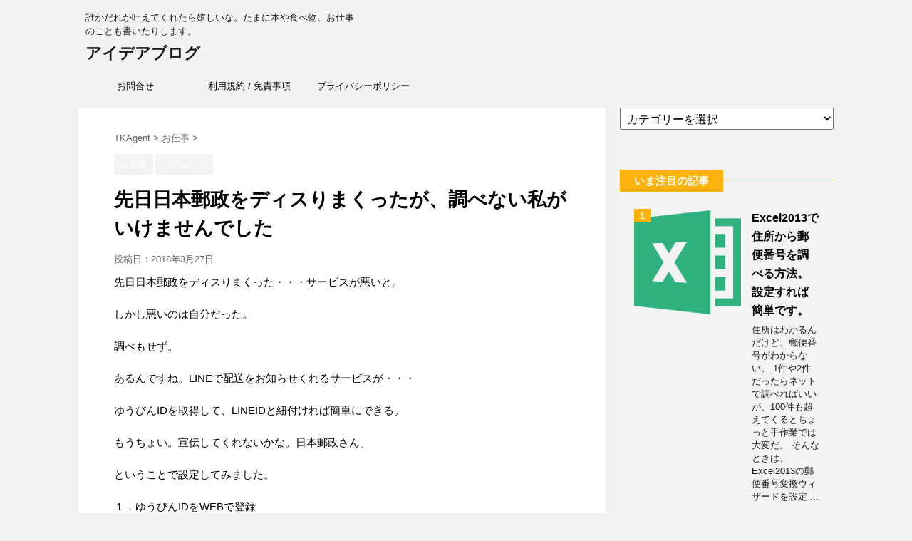

--- FILE ---
content_type: text/html; charset=UTF-8
request_url: https://tkagent.com/180327/
body_size: 55602
content:
<!DOCTYPE html>
<!--[if lt IE 7]>
<html class="ie6" lang="ja"> <![endif]-->
<!--[if IE 7]>
<html class="i7" lang="ja"> <![endif]-->
<!--[if IE 8]>
<html class="ie" lang="ja"> <![endif]-->
<!--[if gt IE 8]><!-->
<html lang="ja">
	<!--<![endif]-->
	<head prefix="og: http://ogp.me/ns# fb: http://ogp.me/ns/fb# article: http://ogp.me/ns/article#">
		<meta charset="UTF-8" >
		<meta name="viewport" content="width=device-width,initial-scale=1.0,user-scalable=no">
		<meta name="format-detection" content="telephone=no" >
		
		
		<link rel="alternate" type="application/rss+xml" title="アイデアブログ RSS Feed" href="https://tkagent.com/feed/" />
		<link rel="pingback" href="https://tkagent.com/xmlrpc.php" >
		<!--[if lt IE 9]>
		<script src="https://css3-mediaqueries-js.googlecode.com/svn/trunk/css3-mediaqueries.js"></script>
		<script src="https://tkagent.com/wp-content/themes/affinger4/js/html5shiv.js"></script>
		<![endif]-->
				<title>先日日本郵政をディスりまくったが、調べない私がいけませんでした - アイデアブログ</title>
<link rel='dns-prefetch' href='//ajax.googleapis.com' />
<link rel='dns-prefetch' href='//fonts.googleapis.com' />
<link rel='dns-prefetch' href='//montserrat' />
<link rel='dns-prefetch' href='//s.w.org' />
<link rel="alternate" type="application/rss+xml" title="アイデアブログ &raquo; フィード" href="https://tkagent.com/feed/" />
<link rel="alternate" type="application/rss+xml" title="アイデアブログ &raquo; コメントフィード" href="https://tkagent.com/comments/feed/" />
<link rel="alternate" type="application/rss+xml" title="アイデアブログ &raquo; 先日日本郵政をディスりまくったが、調べない私がいけませんでした のコメントのフィード" href="https://tkagent.com/180327/feed/" />
		<script type="text/javascript">
			window._wpemojiSettings = {"baseUrl":"https:\/\/s.w.org\/images\/core\/emoji\/11\/72x72\/","ext":".png","svgUrl":"https:\/\/s.w.org\/images\/core\/emoji\/11\/svg\/","svgExt":".svg","source":{"concatemoji":"https:\/\/tkagent.com\/wp-includes\/js\/wp-emoji-release.min.js?ver=5.0.22"}};
			!function(e,a,t){var n,r,o,i=a.createElement("canvas"),p=i.getContext&&i.getContext("2d");function s(e,t){var a=String.fromCharCode;p.clearRect(0,0,i.width,i.height),p.fillText(a.apply(this,e),0,0);e=i.toDataURL();return p.clearRect(0,0,i.width,i.height),p.fillText(a.apply(this,t),0,0),e===i.toDataURL()}function c(e){var t=a.createElement("script");t.src=e,t.defer=t.type="text/javascript",a.getElementsByTagName("head")[0].appendChild(t)}for(o=Array("flag","emoji"),t.supports={everything:!0,everythingExceptFlag:!0},r=0;r<o.length;r++)t.supports[o[r]]=function(e){if(!p||!p.fillText)return!1;switch(p.textBaseline="top",p.font="600 32px Arial",e){case"flag":return s([55356,56826,55356,56819],[55356,56826,8203,55356,56819])?!1:!s([55356,57332,56128,56423,56128,56418,56128,56421,56128,56430,56128,56423,56128,56447],[55356,57332,8203,56128,56423,8203,56128,56418,8203,56128,56421,8203,56128,56430,8203,56128,56423,8203,56128,56447]);case"emoji":return!s([55358,56760,9792,65039],[55358,56760,8203,9792,65039])}return!1}(o[r]),t.supports.everything=t.supports.everything&&t.supports[o[r]],"flag"!==o[r]&&(t.supports.everythingExceptFlag=t.supports.everythingExceptFlag&&t.supports[o[r]]);t.supports.everythingExceptFlag=t.supports.everythingExceptFlag&&!t.supports.flag,t.DOMReady=!1,t.readyCallback=function(){t.DOMReady=!0},t.supports.everything||(n=function(){t.readyCallback()},a.addEventListener?(a.addEventListener("DOMContentLoaded",n,!1),e.addEventListener("load",n,!1)):(e.attachEvent("onload",n),a.attachEvent("onreadystatechange",function(){"complete"===a.readyState&&t.readyCallback()})),(n=t.source||{}).concatemoji?c(n.concatemoji):n.wpemoji&&n.twemoji&&(c(n.twemoji),c(n.wpemoji)))}(window,document,window._wpemojiSettings);
		</script>
		<style type="text/css">
img.wp-smiley,
img.emoji {
	display: inline !important;
	border: none !important;
	box-shadow: none !important;
	height: 1em !important;
	width: 1em !important;
	margin: 0 .07em !important;
	vertical-align: -0.1em !important;
	background: none !important;
	padding: 0 !important;
}
</style>
<link rel='stylesheet' id='wp-block-library-css'  href='https://tkagent.com/wp-includes/css/dist/block-library/style.min.css?ver=5.0.22' type='text/css' media='all' />
<link rel='stylesheet' id='contact-form-7-css'  href='https://tkagent.com/wp-content/plugins/contact-form-7/includes/css/styles.css?ver=5.1.1' type='text/css' media='all' />
<link rel='stylesheet' id='ts_fab_css-css'  href='https://tkagent.com/wp-content/plugins/fancier-author-box/css/ts-fab.min.css?ver=1.4' type='text/css' media='all' />
<link rel='stylesheet' id='pz-linkcard-css'  href='//tkagent.com/wp-content/uploads/pz-linkcard/style.css?ver=5.0.22' type='text/css' media='all' />
<link rel='stylesheet' id='sb-type-std-css'  href='https://tkagent.com/wp-content/plugins/speech-bubble/css/sb-type-std.css?ver=5.0.22' type='text/css' media='all' />
<link rel='stylesheet' id='sb-type-fb-css'  href='https://tkagent.com/wp-content/plugins/speech-bubble/css/sb-type-fb.css?ver=5.0.22' type='text/css' media='all' />
<link rel='stylesheet' id='sb-type-fb-flat-css'  href='https://tkagent.com/wp-content/plugins/speech-bubble/css/sb-type-fb-flat.css?ver=5.0.22' type='text/css' media='all' />
<link rel='stylesheet' id='sb-type-ln-css'  href='https://tkagent.com/wp-content/plugins/speech-bubble/css/sb-type-ln.css?ver=5.0.22' type='text/css' media='all' />
<link rel='stylesheet' id='sb-type-ln-flat-css'  href='https://tkagent.com/wp-content/plugins/speech-bubble/css/sb-type-ln-flat.css?ver=5.0.22' type='text/css' media='all' />
<link rel='stylesheet' id='sb-type-pink-css'  href='https://tkagent.com/wp-content/plugins/speech-bubble/css/sb-type-pink.css?ver=5.0.22' type='text/css' media='all' />
<link rel='stylesheet' id='sb-type-rtail-css'  href='https://tkagent.com/wp-content/plugins/speech-bubble/css/sb-type-rtail.css?ver=5.0.22' type='text/css' media='all' />
<link rel='stylesheet' id='sb-type-drop-css'  href='https://tkagent.com/wp-content/plugins/speech-bubble/css/sb-type-drop.css?ver=5.0.22' type='text/css' media='all' />
<link rel='stylesheet' id='sb-type-think-css'  href='https://tkagent.com/wp-content/plugins/speech-bubble/css/sb-type-think.css?ver=5.0.22' type='text/css' media='all' />
<link rel='stylesheet' id='sb-no-br-css'  href='https://tkagent.com/wp-content/plugins/speech-bubble/css/sb-no-br.css?ver=5.0.22' type='text/css' media='all' />
<link rel='stylesheet' id='fonts-googleapis-montserrat-css'  href='https://fonts.googleapis.com/css?family=Montserrat%3A400&#038;ver=5.0.22' type='text/css' media='all' />
<link rel='stylesheet' id='fonts-googleapis-custom-css'  href='https://montserrat?ver=5.0.22' type='text/css' media='all' />
<link rel='stylesheet' id='normalize-css'  href='https://tkagent.com/wp-content/themes/affinger4/css/normalize.css?ver=1.5.9' type='text/css' media='all' />
<link rel='stylesheet' id='font-awesome-css'  href='https://tkagent.com/wp-content/themes/affinger4/css/fontawesome/css/font-awesome.min.css?ver=4.7.0' type='text/css' media='all' />
<link rel='stylesheet' id='style-css'  href='https://tkagent.com/wp-content/themes/affinger4-child/style.css?ver=5.0.22' type='text/css' media='all' />
<link rel='stylesheet' id='single2-css'  href='https://tkagent.com/wp-content/themes/affinger4/st-kanricss.php' type='text/css' media='all' />
<link rel='stylesheet' id='single-css'  href='https://tkagent.com/wp-content/themes/affinger4/st-rankcss.php' type='text/css' media='all' />
<link rel='stylesheet' id='amazonjs-css'  href='https://tkagent.com/wp-content/plugins/amazonjs/css/amazonjs.css?ver=0.9' type='text/css' media='all' />
<link rel='stylesheet' id='tablepress-default-css'  href='https://tkagent.com/wp-content/plugins/tablepress/css/default.min.css?ver=1.9.2' type='text/css' media='all' />
<script>if (document.location.protocol != "https:") {document.location = document.URL.replace(/^http:/i, "https:");}</script><script type='text/javascript' src='//ajax.googleapis.com/ajax/libs/jquery/1.11.3/jquery.min.js?ver=1.11.3'></script>
<script type='text/javascript' src='https://tkagent.com/wp-content/plugins/fancier-author-box/js/ts-fab.min.js?ver=1.4'></script>
<link rel='https://api.w.org/' href='https://tkagent.com/wp-json/' />
<link rel="EditURI" type="application/rsd+xml" title="RSD" href="https://tkagent.com/xmlrpc.php?rsd" />
<link rel="wlwmanifest" type="application/wlwmanifest+xml" href="https://tkagent.com/wp-includes/wlwmanifest.xml" /> 
<link rel='prev' title='【画像認識自動整理券配布装置】自分では作れないけど、あったら欲しいなシリーズ　その30' href='https://tkagent.com/attara_30/' />
<link rel='next' title='【続報】やっぱりズレてるか日本郵便。' href='https://tkagent.com/180328-2/' />
<meta name="generator" content="WordPress 5.0.22" />
<link rel='shortlink' href='https://tkagent.com/?p=5787' />
<link rel="alternate" type="application/json+oembed" href="https://tkagent.com/wp-json/oembed/1.0/embed?url=https%3A%2F%2Ftkagent.com%2F180327%2F" />
<link rel="alternate" type="text/xml+oembed" href="https://tkagent.com/wp-json/oembed/1.0/embed?url=https%3A%2F%2Ftkagent.com%2F180327%2F&#038;format=xml" />
<meta name="robots" content="index, follow" />
		<style type="text/css">
			
/*グループ1
------------------------------------------------------------*/



/*縦一行目のセル*/
table tr td:first-child {
			}

/*横一行目のセル*/
table tr:first-child {
			}

/* 会話レイアウト */


/*TOC+*/
#toc_container {
	
	}



/*マル数字olタグ*/


.post .maruno ol li:before {
		}

/*チェックulタグ*/


.post .maruck ul li:before {
		}

/*Webアイコン*/





/*スライドショー矢印非表示*/

/*サイト上部のボーダー色*/

/*ヘッダーの背景色*/

		#headbox {
							background-color: transparent;
							
					background: none;
										}

		

/*サイトの背景色*/

/*ヘッダー下からの背景色*/
#content-w {
                   
	}

/*メインコンテンツのテキスト色*/
.post > * {
	color: ;
}

input, textarea {
	color: #000;
}

/*メインコンテンツのリンク色*/

a, 
.no-thumbitiran h3 a, 
.no-thumbitiran h5 a {
	color: ;
}

/*サイドのテキスト色*/
#side aside > *,
#side li.cat-item a,
#side aside .kanren .clearfix dd h5 a,
#side aside .kanren .clearfix dd p {
	color: ;
}

/*サイドバーウィジェットの背景色*/

/*メインコンテンツの背景色*/
main {
	background: #ffffff;
}

/*メイン背景色の透過*/


/*ブログタイトル*/

header .sitename a {
	color: #1a1a1a;
}

/* メニュー */
nav li a {
	color: #1a1a1a;
}

/*ページトップ*/



/*キャプション */

header h1 {
	color: #1a1a1a;
}

header .descr {
	color: #1a1a1a;
}

/* アコーディオン */
#s-navi dt.trigger .op {
	background: ;
	color: ;
}



/*アコーディオンメニュー内背景色*/
#s-navi dd.acordion_tree {
	}

/*追加ボタン1*/
#s-navi dt.trigger .op-st {
		}

/*追加ボタン2*/
#s-navi dt.trigger .op-st2 {
		}

.acordion_tree li a {
	color: #1a1a1a;
}


/*スマホフッターメニュー*/
#st-footermenubox a {
	color: #000; 
}


/* スマホメニュー文字 */
.acordion_tree ul.menu li a, 
.acordion_tree ul.menu li {
	color: #000000;
}

	.acordion_tree ul.menu li {
		border-bottom-color: #000000;
	}

/*グループ2
------------------------------------------------------------*/
/*Webフォント*/

/* 投稿日時・ぱんくず・タグ */
#breadcrumb, #breadcrumb div a,
div#breadcrumb a,
.blogbox p,
.tagst,
#breadcrumb ol li a,
#breadcrumb ol li,
.kanren:not(.st-cardbox) .clearfix dd .blog_info p,
.kanren:not(.st-cardbox) .clearfix dd .blog_info p a
{
	color: #616161;
}

/* 記事タイトル */
	.entry-title, .post .entry-title {
		color: #000000;
					background-color: transparent;
						
				background: none;
						}



	.entry-title, .post .entry-title {
		padding-top:5px;
		padding-bottom:5px;
	}






	.entry-title, .post .entry-title {
		padding-top:5px!important;
		padding-bottom:5px!important;
	}

/* h2～h5背景角丸 */





/* h2 */


	        
            h2 {
                color: ;
                                    background-color: transparent;
                    			
                        background: none;
                                            
                                    border: none;
                
					padding-left:20px!important;
		
					padding-top:10px!important;
			padding-bottom:10px!important;
		            }
        
                    
        

/* h3 */


	        
            .post h3:not(.rankh3):not(#reply-title) {
                color: ;
                                    background-color: transparent;
                    			
                        background: none;
                                            
                                    border: none;
                
					padding-left:20px!important;
		
					padding-top:10px!important;
			padding-bottom:10px!important;
		            }
        
                    
        


/*h4*/
    .post h4:not(.rankh4):not(.point) {
                color: ;
                    background-color: transparent;
            
            
            
                    padding-left:20px;
            
                    padding-top:10px;
            padding-bottom:10px;
            
            }

/* サイド見出し */
aside h4,
#side aside h4,
.st-widgets-title {
	font-weight:bold;
	color: ;
}

/*h5*/
    .post h5:not(.rankh5):not(.point):not(.st-cardbox-t):not(.popular-t):not(.kanren-t):not(.popular-t) {
				color: ;
					background-color: transparent;
			
			
			
					padding-left:20px!important;
			
					padding-top:10px!important;
			padding-bottom:10px!important;
			
			}

/* タグクラウド */
.tagcloud a {
	border-color: ;
	color: ;
}

/* NEW ENTRY & 関連記事 */
.post h4:not(.rankh4).point, 
.cat-itiran p.point,
.n-entry-t {
	border-bottom-color: ;
}

.post h4:not(.rankh4) .point-in, 
.cat-itiran p.point .point-in,
.n-entry {
	background-color: ;
	color: ;
}

/* カテゴリ */
.catname {
	background: ;
	color:#ffffff;
}

.post .st-catgroup a {
	color: #ffffff;
}


/*グループ4
------------------------------------------------------------*/
/* RSSボタン */
.rssbox a {
	background-color: ;
}

/* SNSボタン */


.inyoumodoki, .post blockquote {
	background-color: #f3f3f3;
	border-left-color: #f3f3f3;
}

/*フリーボックスウィジェット
------------------------------------------------------------*/
/* ボックス */
.freebox {
	border-top-color: ;
	background: ;
}

/* 見出し */
.p-entry-f {
	background: ;
	color: ;
}

/* エリア内テキスト */

/*メモボックス
------------------------------------------------------------*/

/*スライドボックス
------------------------------------------------------------*/

/*お知らせ
------------------------------------------------------------*/
/*お知らせバーの背景色*/
#topnews-box div.rss-bar {
			border: none;
	}

#topnews-box div.rss-bar {
	color: ;

	/*Other Browser*/
	background: ;
	/*For Old WebKit*/
	background: -webkit-linear-gradient(  0%,  100% );
	/*For Modern Browser*/
	background: linear-gradient(  0%,  100% );
}

/*お知らせ日付の文字色*/
#topnews-box dt {
	color: ;
}

#topnews-box div dl dd a {
	color: #000000;
}

#topnews-box dd {
	border-bottom-color: ;
}

#topnews-box {
			background-color:transparent!important;
	}

/*追加カラー
------------------------------------------------------------*/
/*フッター*/
footer > *,
footer a,
#footer .copyr,  
#footer .copyr a, 
#footer .copy,  
#footer .copy a {
	}

footer .footermenust li {
	border-right-color:  !important;
}

/*フッター背景色*/

	#footer {
					background-color: transparent;
						
				background: none;
						            
           					max-width: 1030px; /*padding 15pxあり*/
			}

	

/*任意の人気記事
------------------------------------------------------------*/

.post .p-entry, #side .p-entry, .home-post .p-entry {
	background: ;
	color: ;
}

.pop-box, .nowhits .pop-box, .nowhits-eye .pop-box,
.st-eyecatch + .nowhits .pop-box {
	border-top-color: ;
	background: ;
}


.kanren.pop-box .clearfix dd h5 a, 
.kanren.pop-box .clearfix dd p,
.kanren.pop-box .clearfix dd p a, 
.kanren.pop-box .clearfix dd p span, 
.kanren.pop-box .clearfix dd > *,
.kanren.pop-box h5 a, 
.kanren.pop-box div p,
.kanren.pop-box div p a, 
.kanren.pop-box div p span, 
.kanren.pop-box div > *
{
	color: !important;
}

	.poprank-no2,
	.poprank-no {
		background: ;
		color:  !important;
			}

/*ウィジェット問合せボタン*/

.st-formbtn {
	
	
			background-color: transparent!important;
	}

.st-formbtn .st-originalbtn-r {
	border-left-color: ;
}

a.st-formbtnlink {
	color: ;
}

/*ウィジェットオリジナルボタン*/

.st-originalbtn {
	
	
			background-color: transparent!important;
	}

.st-originalbtn .st-originalbtn-r {
	border-left-color: ;
}

a.st-originallink {
	color: ;
}

/*ミドルメニュー（ヘッダーメニュー連動）
------------------------------------------------------------*/
.st-middle-menu {
			}

.st-middle-menu .menu li a{
			}

/*固定ページサイドメニュー
------------------------------------------------------------*/
/*背景色*/
#sidebg {
	background: ;

	}


	/*liタグの階層*/
	#side aside .st-pagelists ul li:not(.sub-menu) {
					border-top: none;
		
					border-left: none;
			border-right: none;
			}

	#side aside .st-pagelists ul .sub-menu li {
		border: none;
	}

	#side aside .st-pagelists ul li:last-child {
					border-bottom: none;
			}

	#side aside .st-pagelists ul .sub-menu li:first-child {
					border-top: none;
			}

	#side aside .st-pagelists ul li li:last-child {
		border: none;
	}

	#side aside .st-pagelists ul .sub-menu .sub-menu li {
		border: none;
	}
	
	#side aside .st-pagelists ul li a {
		color: ;
					background-color: transparent;
						
				background: none;
						}

	
	#side aside .st-pagelists .sub-menu a {
					border: none;
				color: ;
	}

	#side aside .st-pagelists .sub-menu .sub-menu li:last-child {
		border-bottom: 1px solid ;
	}

	#side aside .st-pagelists .sub-menu li .sub-menu a,
	#side aside .st-pagelists .sub-menu li .sub-menu .sub-menu li a {
		color: ;
	}



	#side aside .st-pagelists ul li a {
		padding-left:15px;
	}

	#side aside .st-pagelists ul li a {
		padding-top:8px;
		padding-bottom:8px;
	}

/*Webアイコン*/


/*コンタクトフォーム7送信ボタン*/
.wpcf7-submit {
	background: ;
	color: ;
}

/* メイン画像背景色 */


/*media Queries タブレットサイズ（959px以下）
----------------------------------------------------*/
@media only screen and (max-width: 959px) {

	/*-- ここまで --*/
}

/*media Queries タブレットサイズ以下
----------------------------------------------------*/
@media only screen and (min-width: 600px) {

}

/*media Queries タブレットサイズ（600px～959px）のみで適応したいCSS -タブレットのみ
---------------------------------------------------------------------------------------------------*/
@media only screen and (min-width: 600px) and (max-width: 959px) {

	
/*-- ここまで --*/
}


/*media Queries PCサイズ
----------------------------------------------------*/
@media only screen and (min-width: 960px) {

	

	
	
	/*ヘッダーの背景色*/
	
	/*メインコンテンツのボーダー*/
	
	
	/* メイン画像100% */
	

	/* スライドショー横並び */
	
	/*wrapperに背景がある場合*/
	
	/*メニュー*/
	#st-menuwide {
			border-top: none;
		border-bottom: none;
				border-left: none;
		border-right: none;
	
			background-color: transparent;
					
			background: none;
				}

	

	header .smanone ul.menu li, 
	header nav.st5 ul.menu  li,
	header nav.st5 ul.menu  li,
	header #st-menuwide div.menu li,
	header #st-menuwide nav.menu li
	{
			border-right: none;
		}

	header .smanone ul.menu li, 
	header nav.st5 ul.menu  li,
	header #st-menuwide div.menu li,
	header #st-menuwide nav.menu li {
		border-right-color: ;
	}

	header .smanone ul.menu li a, 
	header nav.st5 ul.menu  li a,
	header #st-menuwide div.menu li a,
	header #st-menuwide nav.menu li a {
		color: ;
	}

	
	header .smanone ul.menu li li a {
		background: ;
		border-top-color: ;

	}

	/*メニューの上下のパディング*/
		

	/* グローバルメニュー100% */
	
	/*ヘッダーウィジェット*/
	header .headbox .textwidget {
		background: ;
		color: #000000;
	}

	/*ヘッダーの電話番号とリンク色*/
	.head-telno a, #header-r .footermenust a {
		color: #000000;
	}

	#header-r .footermenust li {
		border-right-color: #000000;
	}

	/*トップ用おすすめタイトル*/
	.nowhits .pop-box {
		border-top-color: ;
	}

	/*記事エリアを広げる*/
	
	/*記事タイトル*/
	.entry-title, .post .entry-title {
		color: #000000;
							
			}

/*-- ここまで --*/
}
		</style>
		<link rel="amphtml" href="https://tkagent.com/180327/amp/"><link rel="shortcut icon" href="https://tkagent.com/wp-content/uploads/2014/08/tkrofgo_fav.png" >
<link rel="apple-touch-icon-precomposed" href="https://tkagent.com/wp-content/uploads/2014/08/tkrofgo_fav.png" />
<meta name="google-site-verification" content="kkBesSlJLm-lsS3JhROU4rk-U9Z5jvjSz3-_x8zZbkE"/>
<link rel="canonical" href="https://tkagent.com/180327/" />
<link rel="icon" href="https://tkagent.com/wp-content/uploads/2014/08/tkrofgo_fav-64x64.png" sizes="32x32" />
<link rel="icon" href="https://tkagent.com/wp-content/uploads/2014/08/tkrofgo_fav.png" sizes="192x192" />
<link rel="apple-touch-icon-precomposed" href="https://tkagent.com/wp-content/uploads/2014/08/tkrofgo_fav.png" />
<meta name="msapplication-TileImage" content="https://tkagent.com/wp-content/uploads/2014/08/tkrofgo_fav.png" />
			<script>
		(function (i, s, o, g, r, a, m) {
			i['GoogleAnalyticsObject'] = r;
			i[r] = i[r] || function () {
					(i[r].q = i[r].q || []).push(arguments)
				}, i[r].l = 1 * new Date();
			a = s.createElement(o),
				m = s.getElementsByTagName(o)[0];
			a.async = 1;
			a.src = g;
			m.parentNode.insertBefore(a, m)
		})(window, document, 'script', '//www.google-analytics.com/analytics.js', 'ga');

		ga('create', 'UA-46100890-1', 'auto');
		ga('send', 'pageview');

	</script>
					


	<script>
		jQuery(function(){
		jQuery('.entry-content a[href^=http]')
			.not('[href*="'+location.hostname+'"]')
			.attr({target:"_blank"})
			;}) 
	</script>
<script>
jQuery(function(){
    jQuery('.st-btn-open').click(function(){
        jQuery(this).next('.st-slidebox').stop(true, true).slideToggle();
    });
});
</script>

			</head>
	<body data-rsssl=1 class="post-template-default single single-post postid-5787 single-format-standard not-front-page" >
				<div id="st-ami">
				<div id="wrapper" class="">
				<div id="wrapper-in">
					<header id="">
						<div id="headbox-bg">
							<div class="clearfix" id="headbox">
										<nav id="s-navi" class="pcnone">
			<dl class="acordion">
				<dt class="trigger">
					<p><span class="op"><i class="fa fa-bars"></i></span></p>
		
					<!-- 追加メニュー -->
					
					<!-- 追加メニュー2 -->
					
						</dt>

				<dd class="acordion_tree">
				

										<div class="menu-navi5-container"><ul id="menu-navi5" class="menu"><li id="menu-item-855" class="menu-item menu-item-type-post_type menu-item-object-page menu-item-855"><a href="https://tkagent.com/inquiry/">お問合せ</a></li>
<li id="menu-item-857" class="menu-item menu-item-type-post_type menu-item-object-page menu-item-857"><a href="https://tkagent.com/terms/">利用規約 / 免責事項</a></li>
<li id="menu-item-858" class="menu-item menu-item-type-post_type menu-item-object-page menu-item-858"><a href="https://tkagent.com/privacy/">プライバシーポリシー</a></li>
</ul></div>					<div class="clear"></div>

				</dd>
			</dl>
		</nav>
										<div id="header-l">
										
            
			
				<!-- キャプション -->
				                
					              		 	 <p class="descr sitenametop">
               		     	誰かだれか叶えてくれたら嬉しいな。たまに本や食べ物、お仕事のことも書いたりします。               			 </p>
					                    
				                
				<!-- ロゴ又はブログ名 -->
				              		  <p class="sitename"><a href="https://tkagent.com/">
                  		                      		    アイデアブログ                   		               		  </a></p>
            					<!-- ロゴ又はブログ名ここまで -->

			    
		
    									</div><!-- /#header-l -->
								<div id="header-r" class="smanone">
																		
								</div><!-- /#header-r -->
							</div><!-- /#headbox-bg -->
						</div><!-- /#headbox clearfix -->
					
<div id="gazou-wide">
			<div id="st-menubox">
			<div id="st-menuwide">
				<nav class="smanone clearfix"><ul id="menu-navi5-1" class="menu"><li class="menu-item menu-item-type-post_type menu-item-object-page menu-item-855"><a href="https://tkagent.com/inquiry/">お問合せ</a></li>
<li class="menu-item menu-item-type-post_type menu-item-object-page menu-item-857"><a href="https://tkagent.com/terms/">利用規約 / 免責事項</a></li>
<li class="menu-item menu-item-type-post_type menu-item-object-page menu-item-858"><a href="https://tkagent.com/privacy/">プライバシーポリシー</a></li>
</ul></nav>			</div>
		</div>
	</div>

					</header>
					<div id="content-w">
						
					
<div id="content" class="clearfix">
	<div id="contentInner">

		<main>
			<article>
				<div id="post-5787" class="st-post post-5787 post type-post status-publish format-standard has-post-thumbnail hentry category-business category-136 tag-508">

			
									

					<!--ぱんくず -->
					<div id="breadcrumb">
					<ol itemscope itemtype="http://schema.org/BreadcrumbList">
							 <li itemprop="itemListElement" itemscope
      itemtype="http://schema.org/ListItem"><a href="https://tkagent.com" itemprop="item"><span itemprop="name">TKAgent</span></a> > <meta itemprop="position" content="1" /></li>
													<li itemprop="itemListElement" itemscope
      itemtype="http://schema.org/ListItem"><a href="https://tkagent.com/category/business/" itemprop="item">
							<span itemprop="name">お仕事</span> </a> &gt;<meta itemprop="position" content="2" /></li> 
											</ol>
					</div>
					<!--/ ぱんくず -->

					<!--ループ開始 -->
										
										<p class="st-catgroup">
					<a href="https://tkagent.com/category/business/" title="View all posts in お仕事" rel="category tag"><span class="catname st-catid17">お仕事</span></a> <a href="https://tkagent.com/category/%e3%82%ac%e3%82%b8%e3%82%a7%e3%83%83%e3%83%88/" title="View all posts in ガジェット" rel="category tag"><span class="catname st-catid136">ガジェット</span></a>					</p>
									

					<h1 class="entry-title">先日日本郵政をディスりまくったが、調べない私がいけませんでした</h1>

					<div class="blogbox ">
						<p><span class="kdate">
															投稿日：<time class="updated" datetime="2018-03-27T14:16:32+0900">2018年3月27日</time>
													</span></p>
					</div>

					<div class="mainbox">
						<div id="nocopy" ><!-- コピー禁止エリアここから -->

																			
							<div class="entry-content">
								<p>先日日本郵政をディスりまくった・・・サービスが悪いと。</p>
<p>しかし悪いのは自分だった。</p>
<p>調べもせず。</p>
<p>あるんですね。LINEで配送をお知らせくれるサービスが・・・</p>
<p>ゆうびんIDを取得して、LINEIDと紐付ければ簡単にできる。</p>
<p>もうちょい。宣伝してくれないかな。日本郵政さん。</p>
<p>ということで設定してみました。</p>
<p>１．ゆうびんIDをWEBで登録<br />
<a href="https://www.post.japanpost.jp/lpo/id/" rel="noopener" target="_blank">ゆうびんIDをWEBで登録</a></p>
<p>２．LINEで「ぽすくま」とお友達になる。<br />
LINEで「ぽすくま」を検索すればOK</p>
<p><a href="https://tkagent.com/wp-content/uploads/2018/03/IMG-8204.png"><img src="https://tkagent.com/wp-content/uploads/2018/03/IMG-8204.png" alt="" width="576" height="1024" class="alignnone size-full wp-image-5790" srcset="https://tkagent.com/wp-content/uploads/2018/03/IMG-8204.png 576w, https://tkagent.com/wp-content/uploads/2018/03/IMG-8204-169x300.png 169w" sizes="(max-width: 576px) 100vw, 576px" /></a></p>
<p>３．あとはLINEの「ぽすくま」でゆうびんIDとLINEIDを連携させる。</p>
<p>完了です。</p>
<p>明後日Amazonで買い物した荷物が届く予定だから連絡が来るか楽しみです。</p>
<div id="ts-fab-below" class="ts-fab-wrapper"><span class="screen-reader-text">The following two tabs change content below.</span><ul class="ts-fab-list"><li class="ts-fab-bio-link"><a href="#ts-fab-bio-below">この記事を書いた人</a></li><li class="ts-fab-latest-posts-link"><a href="#ts-fab-latest-posts-below">最新の記事</a></li></ul><div class="ts-fab-tabs">
	<div class="ts-fab-tab" id="ts-fab-bio-below">
		<div class="ts-fab-avatar"><img alt='TKAgent' src='https://tkagent.com/wp-content/uploads/2018/09/1f40fa8d7f7089b6f14ac15ff5d31696-80x80.png' class='avatar avatar-80 photo' height='80' width='80' /><div class="ts-fab-social-links"></div>
		</div>
		
		<div class="ts-fab-text">
			<div class="ts-fab-header"><h4>TKAgent</h4></div><!-- /.ts-fab-header -->
			<div class="ts-fab-content">MOT（技術経営修士）取得後、9年勤めた会社を退職し、現在はフリーランスの営業・業務代行として活動中。
特許のライセンス契約（締結先）など、ちょっと小難しい内容から、ホームページ製作やカタログなどの販促物まで、営業や販売に付帯する一連の仕事を請け負っています。

Blogは好き勝手なことを書いています。本や食べ物、時々お仕事の話がでてきます。</div>
		</div>
	</div>
	<div class="ts-fab-tab" id="ts-fab-latest-posts-below">
		<div class="ts-fab-avatar"><img alt='TKAgent' src='https://tkagent.com/wp-content/uploads/2018/09/1f40fa8d7f7089b6f14ac15ff5d31696-80x80.png' class='avatar avatar-80 photo' height='80' width='80' /><div class="ts-fab-social-links"></div>
		</div>
		<div class="ts-fab-text">
			<div class="ts-fab-header">
				<h4>最新記事 by TKAgent <span class="latest-see-all">(<a href="https://tkagent.com/author/katsumat/" rel="nofollow">全て見る</a>)</span></h4>
			</div>
			<ul class="ts-fab-latest">
				<li>
					<a href="https://tkagent.com/200926/">はじめてのふるさと納税</a><span> - 2020年9月26日</span> 
				</li>
				<li>
					<a href="https://tkagent.com/190417/">平成最期の皇居</a><span> - 2019年4月17日</span> 
				</li>
				<li>
					<a href="https://tkagent.com/190410-2/">ちょっと気になるニュース</a><span> - 2019年4月10日</span> 
				</li>
		</ul></div>
	</div>
		</div>
	</div>							</div>
						</div><!-- コピー禁止エリアここまで -->

												
					<div class="adbox">
				
									<p class="st-widgets-title">koukoudate1</p>			<div class="textwidget"><script async src="//pagead2.googlesyndication.com/pagead/js/adsbygoogle.js"></script>
<!-- tk336280 -->
<ins class="adsbygoogle"
     style="display:inline-block;width:336px;height:280px"
     data-ad-client="ca-pub-5178510558619912"
     data-ad-slot="2088352585"></ins>
<script>
(adsbygoogle = window.adsbygoogle || []).push({});
</script></div>
							        
	
									<div style="padding-top:10px;">
						
									<p class="st-widgets-title">koukoudate1</p>			<div class="textwidget"><script async src="//pagead2.googlesyndication.com/pagead/js/adsbygoogle.js"></script>
<!-- tk336280 -->
<ins class="adsbygoogle"
     style="display:inline-block;width:336px;height:280px"
     data-ad-client="ca-pub-5178510558619912"
     data-ad-slot="2088352585"></ins>
<script>
(adsbygoogle = window.adsbygoogle || []).push({});
</script></div>
							        
	
					</div>
							</div>
		
        
	

													<div class="kizi-under-box"><p class="st-widgets-title">SNS</p>			<div class="textwidget"><div style="padding: 10px 0;">
<div class="freebox">
<p class="p-free"><span class="p-entry-f">よかったら。フォローお願いします。</span></p>

<div class="free-inbox"><a href="https://tkagent.com/?attachment_id=1994" rel="attachment wp-att-1994"><img class="alignnone size-full wp-image-1994" src="https://tkagent.com/wp-content/uploads/2017/03/twitter.png" alt="" width="50" height="50" /></a> <a href="https://twitter.com/tkagent_katsu" target="_blank">@tkagent_katsu</a></div>
<div class="free-inbox"><a href="https://tkagent.com/?attachment_id=1995" rel="attachment wp-att-1995"><img class="alignnone size-large wp-image-1995" src="https://tkagent.com/wp-content/uploads/2017/03/instgram.png" alt="" width="50" height="50" /></a> <a href="https://www.instagram.com/tkagent/" target="_blank">@tkagent</a></div>
<div class="free-inbox"><a href="https://tkagent.com/?attachment_id=1996" rel="attachment wp-att-1996"><img class="alignnone size-large wp-image-1996" src="https://tkagent.com/wp-content/uploads/2017/03/lineblog.png" alt="" width="50" height="50&quot;" /></a><a href="http://lineblog.me/tkagent/" target="_blank">@tkagent</a></div>
</div>
</div></div>
		</div>																	</div><!-- .mainboxここまで -->

							
						
	<div class="sns">
	<ul class="clearfix">
		<!--ツイートボタン-->
		<li class="twitter"> 
		<a rel="nofollow" onclick="window.open('//twitter.com/intent/tweet?url=https%3A%2F%2Ftkagent.com%2F180327%2F&text=%E5%85%88%E6%97%A5%E6%97%A5%E6%9C%AC%E9%83%B5%E6%94%BF%E3%82%92%E3%83%87%E3%82%A3%E3%82%B9%E3%82%8A%E3%81%BE%E3%81%8F%E3%81%A3%E3%81%9F%E3%81%8C%E3%80%81%E8%AA%BF%E3%81%B9%E3%81%AA%E3%81%84%E7%A7%81%E3%81%8C%E3%81%84%E3%81%91%E3%81%BE%E3%81%9B%E3%82%93%E3%81%A7%E3%81%97%E3%81%9F&tw_p=tweetbutton', '', 'width=500,height=450'); return false;"><i class="fa fa-twitter"></i><span class="snstext " >Twitter</span></a>
		</li>

		<!--Facebookボタン-->      
		<li class="facebook">
		<a href="//www.facebook.com/sharer.php?src=bm&u=https%3A%2F%2Ftkagent.com%2F180327%2F&t=%E5%85%88%E6%97%A5%E6%97%A5%E6%9C%AC%E9%83%B5%E6%94%BF%E3%82%92%E3%83%87%E3%82%A3%E3%82%B9%E3%82%8A%E3%81%BE%E3%81%8F%E3%81%A3%E3%81%9F%E3%81%8C%E3%80%81%E8%AA%BF%E3%81%B9%E3%81%AA%E3%81%84%E7%A7%81%E3%81%8C%E3%81%84%E3%81%91%E3%81%BE%E3%81%9B%E3%82%93%E3%81%A7%E3%81%97%E3%81%9F" target="_blank" rel="nofollow"><i class="fa fa-facebook"></i><span class="snstext " >Facebook</span>
		</a>
		</li>

		<!--Google+1ボタン-->
		<li class="googleplus">
		<a href="https://plus.google.com/share?url=https%3A%2F%2Ftkagent.com%2F180327%2F" target="_blank" rel="nofollow"><i class="fa fa-google-plus"></i><span class="snstext " >Google+</span></a>
		</li>

		<!--ポケットボタン-->      
		<li class="pocket">
		<a rel="nofollow" onclick="window.open('//getpocket.com/edit?url=https%3A%2F%2Ftkagent.com%2F180327%2F&title=%E5%85%88%E6%97%A5%E6%97%A5%E6%9C%AC%E9%83%B5%E6%94%BF%E3%82%92%E3%83%87%E3%82%A3%E3%82%B9%E3%82%8A%E3%81%BE%E3%81%8F%E3%81%A3%E3%81%9F%E3%81%8C%E3%80%81%E8%AA%BF%E3%81%B9%E3%81%AA%E3%81%84%E7%A7%81%E3%81%8C%E3%81%84%E3%81%91%E3%81%BE%E3%81%9B%E3%82%93%E3%81%A7%E3%81%97%E3%81%9F', '', 'width=500,height=350'); return false;"><i class="fa fa-get-pocket"></i><span class="snstext " >Pocket</span></a></li>

		<!--はてブボタン-->  
		<li class="hatebu">       
			<a href="//b.hatena.ne.jp/entry/https://tkagent.com/180327/" class="hatena-bookmark-button" data-hatena-bookmark-layout="simple" title="先日日本郵政をディスりまくったが、調べない私がいけませんでした" rel="nofollow"><span style="font-weight:bold" class="fa-hatena">B!</span><span class="snstext " >はてブ</span>
			</a><script type="text/javascript" src="//b.st-hatena.com/js/bookmark_button.js" charset="utf-8" async="async"></script>

		</li>

		<!--LINEボタン-->   
		<li class="line">
		<a href="//line.me/R/msg/text/?%E5%85%88%E6%97%A5%E6%97%A5%E6%9C%AC%E9%83%B5%E6%94%BF%E3%82%92%E3%83%87%E3%82%A3%E3%82%B9%E3%82%8A%E3%81%BE%E3%81%8F%E3%81%A3%E3%81%9F%E3%81%8C%E3%80%81%E8%AA%BF%E3%81%B9%E3%81%AA%E3%81%84%E7%A7%81%E3%81%8C%E3%81%84%E3%81%91%E3%81%BE%E3%81%9B%E3%82%93%E3%81%A7%E3%81%97%E3%81%9F%0Ahttps%3A%2F%2Ftkagent.com%2F180327%2F" target="_blank" rel="nofollow"><i class="fa fa-comment" aria-hidden="true"></i><span class="snstext" >LINE</span></a>
		</li>
	</ul>
</div> 	

<div class="sns">
	<ul class="clearfix">
<FONT COLOR="RED"> TKAgentをフォローして最新記事をチェック！</FONT></div> 	

<div class="sns">
	<ul class="clearfix">

		<!--RSSボタン--> 
                <li class="rss"> 
                <a href="https://tkagent.com/?feed=rss2" target="blank"><i class="fa fa-rss"></i><span class="snstext">RSS</span></a>
                </li>    

		<!--Feedlyボタン-->
                <li class="feedly">
                <a href="http://cloud.feedly.com/#subscription%2Ffeed%2Fhttp%3A%2F%2Ftkagent.com%2F%3Ffeed%3Drss2" target="blank"><span class="snstext">Feedly</span>
                </a>
                </li> 

<!--Push7ボタン-->		<li class="push7">
                <a href="https://tkagent.app.push7.jp"><span class="snstext">Push7</span>
                </a>
                </li>

	</ul>

	</div> 

							
						<p class="tagst">
							<i class="fa fa-folder-open-o" aria-hidden="true"></i>-<a href="https://tkagent.com/category/business/" rel="category tag">お仕事</a>, <a href="https://tkagent.com/category/%e3%82%ac%e3%82%b8%e3%82%a7%e3%83%83%e3%83%88/" rel="category tag">ガジェット</a><br/>
							<i class="fa fa-tags"></i>-<a href="https://tkagent.com/tag/%e3%81%bd%e3%81%99%e3%81%8f%e3%81%be/" rel="tag">ぽすくま</a>						</p>

					<aside>

						<p class="author" style="display:none;"><a href="https://tkagent.com/author/katsumat/" title="TKAgent" class="vcard author"><span class="fn">author</span></a></p>
												<!--ループ終了-->
																									<!--関連記事-->
						
			<h4 class="point"><span class="point-in">その他 あなたにオススメの記事</span></h4>
<div class="kanren ">
										<dl class="clearfix">
				<dt><a href="https://tkagent.com/17012701-2/">
													<img width="150" height="150" src="https://tkagent.com/wp-content/uploads/2017/01/17012701-150x150.png" class="attachment-thumbnail size-thumbnail wp-post-image" alt="" srcset="https://tkagent.com/wp-content/uploads/2017/01/17012701-150x150.png 150w, https://tkagent.com/wp-content/uploads/2017/01/17012701-100x100.png 100w" sizes="(max-width: 150px) 100vw, 150px" />											</a></dt>
				<dd>
					
		<p class="st-catgroup itiran-category">
		<a href="https://tkagent.com/category/business/" title="View all posts in お仕事" rel="category tag"><span class="catname st-catid17">お仕事</span></a>		</p>

					<h5 class="kanren-t">
						<a href="https://tkagent.com/17012701-2/">
							ウィスルバスタークラウドは結局どこで買ったら安いんだ。調べたら最後にまさかの大逆転。そうでした。その手があるんですね。						</a></h5>

											<div class="smanone">
							<p>好みの問題ですがノートンはパソコンの動作が重くなる感じがあるので、最近ずっとウィルスバスターを使用しています。 何の話かって。パソコンのウィスルソフトのお話です。 パソコン使っている人でウィルスソフト ... </p>
						</div>
					
				</dd>
			</dl>
								<dl class="clearfix">
				<dt><a href="https://tkagent.com/180418/">
													<img width="150" height="150" src="https://tkagent.com/wp-content/uploads/2018/01/PC-150x150.jpg" class="attachment-thumbnail size-thumbnail wp-post-image" alt="" srcset="https://tkagent.com/wp-content/uploads/2018/01/PC-150x150.jpg 150w, https://tkagent.com/wp-content/uploads/2018/01/PC-300x300.jpg 300w, https://tkagent.com/wp-content/uploads/2018/01/PC-768x768.jpg 768w, https://tkagent.com/wp-content/uploads/2018/01/PC-100x100.jpg 100w, https://tkagent.com/wp-content/uploads/2018/01/PC-400x400.jpg 400w, https://tkagent.com/wp-content/uploads/2018/01/PC.jpg 1024w" sizes="(max-width: 150px) 100vw, 150px" />											</a></dt>
				<dd>
					
		<p class="st-catgroup itiran-category">
		<a href="https://tkagent.com/category/%e3%82%a2%e3%83%97%e3%83%aa/" title="View all posts in アプリ" rel="category tag"><span class="catname st-catid172">アプリ</span></a> <a href="https://tkagent.com/category/%e3%82%ac%e3%82%b8%e3%82%a7%e3%83%83%e3%83%88/" title="View all posts in ガジェット" rel="category tag"><span class="catname st-catid136">ガジェット</span></a>		</p>

					<h5 class="kanren-t">
						<a href="https://tkagent.com/180418/">
							いつも月末に速度制限がかかるのに、この2ヶ月は20日前に制限がかかった（泣　何が原因だったか調査してみた						</a></h5>

											<div class="smanone">
							<p>スマホの容量を一番安い2GBにしている。 容量は少ないが、自宅や職場にWiFiが飛んでいることもあり困ることはない。 もちろん月末に速度制限にかかることもあるが、せいぜい1日か2日。 その日は電車でス ... </p>
						</div>
					
				</dd>
			</dl>
								<dl class="clearfix">
				<dt><a href="https://tkagent.com/171227/">
													<img width="150" height="150" src="https://tkagent.com/wp-content/uploads/2017/12/IMG_7695-150x150.jpg" class="attachment-thumbnail size-thumbnail wp-post-image" alt="" srcset="https://tkagent.com/wp-content/uploads/2017/12/IMG_7695-150x150.jpg 150w, https://tkagent.com/wp-content/uploads/2017/12/IMG_7695-100x100.jpg 100w, https://tkagent.com/wp-content/uploads/2017/12/IMG_7695-300x300.jpg 300w, https://tkagent.com/wp-content/uploads/2017/12/IMG_7695-400x400.jpg 400w" sizes="(max-width: 150px) 100vw, 150px" />											</a></dt>
				<dd>
					
		<p class="st-catgroup itiran-category">
		<a href="https://tkagent.com/category/%e3%82%ac%e3%82%b8%e3%82%a7%e3%83%83%e3%83%88/" title="View all posts in ガジェット" rel="category tag"><span class="catname st-catid136">ガジェット</span></a>		</p>

					<h5 class="kanren-t">
						<a href="https://tkagent.com/171227/">
							スマホ対応手袋の思わぬ落とし穴						</a></h5>

											<div class="smanone">
							<p>スマホ対応の手袋を購入した。 なぜかって。朝駅のホームでスマホを操作するたび手袋外すと寒いから ただ手袋を買う時に少々難点が。それは自分の指が短いこと。 普通の手袋なら多少大きくても問題ないのだが、ス ... </p>
						</div>
					
				</dd>
			</dl>
								<dl class="clearfix">
				<dt><a href="https://tkagent.com/lictrainer/">
													<img width="150" height="150" src="https://tkagent.com/wp-content/uploads/2017/03/lictrainer01-150x150.jpg" class="attachment-thumbnail size-thumbnail wp-post-image" alt="" srcset="https://tkagent.com/wp-content/uploads/2017/03/lictrainer01-150x150.jpg 150w, https://tkagent.com/wp-content/uploads/2017/03/lictrainer01-100x100.jpg 100w" sizes="(max-width: 150px) 100vw, 150px" />											</a></dt>
				<dd>
					
		<p class="st-catgroup itiran-category">
		<a href="https://tkagent.com/category/business/" title="View all posts in お仕事" rel="category tag"><span class="catname st-catid17">お仕事</span></a>		</p>

					<h5 class="kanren-t">
						<a href="https://tkagent.com/lictrainer/">
							肺のストレッチ。LICトレーナー。呼吸リハビリにも最適。						</a></h5>

											<div class="smanone">
							<p>以前ブログに書きましたが、男性秘書サービスのお仕事として営業課長に任命されたんです。 今日はちょっとお仕事のお話。 依頼をうけたカーターテクノロジーズ社は、医療機器の製造、販売をしている会社。 いま力 ... </p>
						</div>
					
				</dd>
			</dl>
								<dl class="clearfix">
				<dt><a href="https://tkagent.com/paypal_2/">
													<img width="150" height="150" src="https://tkagent.com/wp-content/uploads/2018/07/pay-150x150.png" class="attachment-thumbnail size-thumbnail wp-post-image" alt="" srcset="https://tkagent.com/wp-content/uploads/2018/07/pay-150x150.png 150w, https://tkagent.com/wp-content/uploads/2018/07/pay-100x100.png 100w, https://tkagent.com/wp-content/uploads/2018/07/pay-300x300.png 300w, https://tkagent.com/wp-content/uploads/2018/07/pay-400x400.png 400w" sizes="(max-width: 150px) 100vw, 150px" />											</a></dt>
				<dd>
					
		<p class="st-catgroup itiran-category">
		<a href="https://tkagent.com/category/business/" title="View all posts in お仕事" rel="category tag"><span class="catname st-catid17">お仕事</span></a>		</p>

					<h5 class="kanren-t">
						<a href="https://tkagent.com/paypal_2/">
							PayPalでお金を受け取るには_その２						</a></h5>

											<div class="smanone">
							<p>前回PayPalでお金を受け取るには、アカントの設定（アップグレード）をしないといけないという記事を書いた。 PayPalでお金を受け取るには ちょうどネットで登録して5日目。PayPALから本人確認 ... </p>
						</div>
					
				</dd>
			</dl>
				</div>
						<!--ページナビ-->
						<div class="p-navi clearfix">
							<dl>
																	<dt>PREV</dt>
									<dd>
										<a href="https://tkagent.com/attara_30/">【画像認識自動整理券配布装置】自分では作れないけど、あったら欲しいなシリーズ　その30</a>
									</dd>
																									<dt>NEXT</dt>
									<dd>
										<a href="https://tkagent.com/180328-2/">【続報】やっぱりズレてるか日本郵便。</a>
									</dd>
															</dl>
						</div>
					</aside>

				</div>
				<!--/post-->
			</article>
		</main>
	</div>
	<!-- /#contentInner -->
	<div id="side">
	<aside>

					<div class="side-topad">
				<div class="ad"><p class="st-widgets-title">カテゴリ</p><form action="https://tkagent.com" method="get"><label class="screen-reader-text" for="categories-dropdown-4">カテゴリ</label><select  name='cat' id='categories-dropdown-4' class='postform' >
	<option value='-1'>カテゴリーを選択</option>
	<option class="level-0" value="38">GS1-128&nbsp;&nbsp;(3)</option>
	<option class="level-0" value="16">IT&nbsp;&nbsp;(9)</option>
	<option class="level-0" value="551">MOT&nbsp;&nbsp;(1)</option>
	<option class="level-0" value="473">あったら&nbsp;&nbsp;(68)</option>
	<option class="level-0" value="172">アプリ&nbsp;&nbsp;(11)</option>
	<option class="level-0" value="491">おつまみ&nbsp;&nbsp;(11)</option>
	<option class="level-0" value="17">お仕事&nbsp;&nbsp;(74)</option>
	<option class="level-0" value="50">お土産&nbsp;&nbsp;(17)</option>
	<option class="level-0" value="121">お菓子&nbsp;&nbsp;(50)</option>
	<option class="level-0" value="78">お酒&nbsp;&nbsp;(13)</option>
	<option class="level-0" value="136">ガジェット&nbsp;&nbsp;(28)</option>
	<option class="level-0" value="15">グルメ&nbsp;&nbsp;(81)</option>
	<option class="level-0" value="523">こだわり食&nbsp;&nbsp;(2)</option>
	<option class="level-0" value="314">コラム&nbsp;&nbsp;(291)</option>
	<option class="level-0" value="39">バーコード&nbsp;&nbsp;(1)</option>
	<option class="level-0" value="87">パソコン&nbsp;&nbsp;(17)</option>
	<option class="level-0" value="200">まとめ&nbsp;&nbsp;(17)</option>
	<option class="level-0" value="490">今日のインスタ&nbsp;&nbsp;(34)</option>
	<option class="level-0" value="515">今昔物語&nbsp;&nbsp;(3)</option>
	<option class="level-0" value="548">分解&nbsp;&nbsp;(1)</option>
	<option class="level-0" value="24">営業&nbsp;&nbsp;(5)</option>
	<option class="level-0" value="285">実験&nbsp;&nbsp;(1)</option>
	<option class="level-0" value="559">心に響くことば&nbsp;&nbsp;(14)</option>
	<option class="level-0" value="69">数字&nbsp;&nbsp;(5)</option>
	<option class="level-0" value="14">旅&nbsp;&nbsp;(13)</option>
	<option class="level-0" value="187">映画&nbsp;&nbsp;(3)</option>
	<option class="level-0" value="1">未分類&nbsp;&nbsp;(11)</option>
	<option class="level-0" value="159">本&nbsp;&nbsp;(39)</option>
	<option class="level-0" value="547">気になるYouTube&nbsp;&nbsp;(5)</option>
	<option class="level-0" value="524">気になるニュース&nbsp;&nbsp;(39)</option>
	<option class="level-0" value="489">独り言&nbsp;&nbsp;(5)</option>
	<option class="level-0" value="124">見かける風景&nbsp;&nbsp;(6)</option>
	<option class="level-0" value="37">販促&nbsp;&nbsp;(1)</option>
	<option class="level-0" value="86">趣味&nbsp;&nbsp;(9)</option>
	<option class="level-0" value="139">迷言&nbsp;&nbsp;(6)</option>
	<option class="level-0" value="18">遊ぶ&nbsp;&nbsp;(8)</option>
	<option class="level-0" value="68">野球&nbsp;&nbsp;(10)</option>
	<option class="level-0" value="26">顧客開拓&nbsp;&nbsp;(1)</option>
	<option class="level-0" value="167">駅弁&nbsp;&nbsp;(2)</option>
</select>
</form>
<script type='text/javascript'>
/* <![CDATA[ */
(function() {
	var dropdown = document.getElementById( "categories-dropdown-4" );
	function onCatChange() {
		if ( dropdown.options[ dropdown.selectedIndex ].value > 0 ) {
			dropdown.parentNode.submit();
		}
	}
	dropdown.onchange = onCatChange;
})();
/* ]]> */
</script>

</div>			</div>
		
							
		
		<div id="scrollad">
			<div class="kanren pop-box ">
<p class="p-entry-t"><span class="p-entry">いま注目の記事</span></p>
    
            <dl class="clearfix">
                <dt class="poprank"><a href="https://tkagent.com/exsel2013_post/">
                                                    <img width="150" height="150" src="https://tkagent.com/wp-content/uploads/2017/02/ed80bb47713852fbf44a9df82551b4b7-150x150.png" class="attachment-thumbnail size-thumbnail wp-post-image" alt="" srcset="https://tkagent.com/wp-content/uploads/2017/02/ed80bb47713852fbf44a9df82551b4b7-150x150.png 150w, https://tkagent.com/wp-content/uploads/2017/02/ed80bb47713852fbf44a9df82551b4b7-100x100.png 100w, https://tkagent.com/wp-content/uploads/2017/02/ed80bb47713852fbf44a9df82551b4b7.png 256w" sizes="(max-width: 150px) 100vw, 150px" />                                            </a><span class="poprank-no">1</span></dt>
                <dd>
                    <h5><a href="https://tkagent.com/exsel2013_post/">
                            Excel2013で住所から郵便番号を調べる方法。設定すれば簡単です。                        </a></h5>

							<div class="smanone">
					<p>住所はわかるんだけど、郵便番号がわからない。 1件や2件だったらネットで調べればいいが、100件も超えてくるとちょっと手作業では大変だ。 そんなときは、Excel2013の郵便番号変換ウィザードを設定 ... </p>
				</div>
			                </dd>
            </dl>

    
            <dl class="clearfix">
                <dt class="poprank"><a href="https://tkagent.com/ankersoundcore/">
                                                    <img width="150" height="150" src="https://tkagent.com/wp-content/uploads/2017/03/ankersoundcore06-150x150.jpg" class="attachment-thumbnail size-thumbnail wp-post-image" alt="" srcset="https://tkagent.com/wp-content/uploads/2017/03/ankersoundcore06-150x150.jpg 150w, https://tkagent.com/wp-content/uploads/2017/03/ankersoundcore06-100x100.jpg 100w" sizes="(max-width: 150px) 100vw, 150px" />                                            </a><span class="poprank-no">2</span></dt>
                <dd>
                    <h5><a href="https://tkagent.com/ankersoundcore/">
                            使い続けて6ヶ月。買って損はなかったAnker SoundCore ポータブル Bluetooth4.0スピーカー                        </a></h5>

							<div class="smanone">
					<p>三週続けてのAnker商品のご紹介。 オジサンがもっている、数少ないAnker 製品の中で、最初に購入したのがこの24時間再生のBluetoothスピーカーなのだ。使い続けて６ヶ月。買って損はなかった ... </p>
				</div>
			                </dd>
            </dl>

    </div>
			<!--ここにgoogleアドセンスコードを貼ると規約違反になるので注意して下さい-->
	<div class="ad">			<div class="textwidget"></div>
		</div>			
		</div>
	</aside>
</div>
<!-- /#side -->
</div>
<!--/#content -->
</div><!-- /contentw -->
<footer>
<div id="footer">
<div id="footer-in">
<div class="footermenubox clearfix "><ul id="menu-navi5-2" class="footermenust"><li class="menu-item menu-item-type-post_type menu-item-object-page menu-item-855"><a href="https://tkagent.com/inquiry/">お問合せ</a></li>
<li class="menu-item menu-item-type-post_type menu-item-object-page menu-item-857"><a href="https://tkagent.com/terms/">利用規約 / 免責事項</a></li>
<li class="menu-item menu-item-type-post_type menu-item-object-page menu-item-858"><a href="https://tkagent.com/privacy/">プライバシーポリシー</a></li>
</ul></div>
	<!-- フッターのメインコンテンツ -->
	<h3 class="footerlogo">
	<!-- ロゴ又はブログ名 -->
			<a href="https://tkagent.com/">
				
			<img alt="アイデアブログ" src="https://tkagent.com/wp-content/uploads/2014/08/639a50197270ec1e9cac50ea4574d354.png" >
					</a>
		</h3>
			<p>
			<a href="https://tkagent.com/">誰かだれか叶えてくれたら嬉しいな。たまに本や食べ物、お仕事のことも書いたりします。</a>
		</p>
			
</div>
</div>
</footer>
</div>
<!-- /#wrapperin -->
</div>
<!-- /#wrapper -->
</div><!-- /#st-ami -->
<p class="copyr" data-copyr>Copyright&copy; アイデアブログ ,  2026 All&ensp;Rights Reserved.</p><script type='text/javascript' src='https://tkagent.com/wp-includes/js/comment-reply.min.js?ver=5.0.22'></script>
<script type='text/javascript'>
/* <![CDATA[ */
var wpcf7 = {"apiSettings":{"root":"https:\/\/tkagent.com\/wp-json\/contact-form-7\/v1","namespace":"contact-form-7\/v1"}};
/* ]]> */
</script>
<script type='text/javascript' src='https://tkagent.com/wp-content/plugins/contact-form-7/includes/js/scripts.js?ver=5.1.1'></script>
<script type='text/javascript' src='https://tkagent.com/wp-content/themes/affinger4/js/base.js?ver=5.0.22'></script>
<script type='text/javascript' src='https://tkagent.com/wp-content/themes/affinger4/js/scroll.js?ver=5.0.22'></script>
<script type='text/javascript' src='https://tkagent.com/wp-content/themes/affinger4/js/jquery.tubular.1.0.js?ver=5.0.22'></script>
<script type='text/javascript' src='https://tkagent.com/wp-includes/js/wp-embed.min.js?ver=5.0.22'></script>
	<script>
		(function (window, document, $, undefined) {
			'use strict';

			$(function () {
				var s = $('[data-copyr]'), t = $('#footer-in');
				
				s.length && t.length && t.append(s);
			});
		}(window, window.document, jQuery));
	</script>		<div id="page-top"><a href="#wrapper" class="fa fa-angle-up"></a></div>
	</body></html>


--- FILE ---
content_type: text/html; charset=utf-8
request_url: https://www.google.com/recaptcha/api2/aframe
body_size: 258
content:
<!DOCTYPE HTML><html><head><meta http-equiv="content-type" content="text/html; charset=UTF-8"></head><body><script nonce="yrwG-xeZgecxNjbef0E2Rw">/** Anti-fraud and anti-abuse applications only. See google.com/recaptcha */ try{var clients={'sodar':'https://pagead2.googlesyndication.com/pagead/sodar?'};window.addEventListener("message",function(a){try{if(a.source===window.parent){var b=JSON.parse(a.data);var c=clients[b['id']];if(c){var d=document.createElement('img');d.src=c+b['params']+'&rc='+(localStorage.getItem("rc::a")?sessionStorage.getItem("rc::b"):"");window.document.body.appendChild(d);sessionStorage.setItem("rc::e",parseInt(sessionStorage.getItem("rc::e")||0)+1);localStorage.setItem("rc::h",'1768793475210');}}}catch(b){}});window.parent.postMessage("_grecaptcha_ready", "*");}catch(b){}</script></body></html>

--- FILE ---
content_type: text/css
request_url: https://tkagent.com/wp-content/uploads/pz-linkcard/style.css?ver=5.0.22
body_size: 5874
content:
/* [Pz-LkC][2.2.1] CSS */
.linkcard {
	/*MARGIN-TOP*/
	margin-bottom: 16px;
	/*MARGIN-LEFT*/
	/*MARGIN-RIGHT*/
}
.linkcard:hover{
	/*OPACITY*/
}
.linkcard img {
	margin: 0 !important; padding: 0; border: none;
}
.lkc-link {
	text-decoration: none !important;
}
.lkc-internal-wrap {
	position:	relative;
	margin: 0;
	border: 1px solid #444444;
	padding: 0;
	border-radius: 8px; -webkit-border-radius: 8px; -moz-border-radius: 8px;
	/*SHADOW*/
	/*HEIGHT*/
	max-width: 600px;
	background-color: #ffffff;
	background-image: linear-gradient(#ca4 0%, #ca4 10%, #fff 30%);
	/*WRAP*/
}
.lkc-internal-wrap::after {
	/*WRAP-AFTER*/
}
.lkc-internal-wrap::before {
	/*WRAP-BEFORE*/
}
.lkc-external-wrap {
	position:	relative;
	margin: 0;
	border: 1px solid #444444;
	padding: 0;
	border-radius: 8px; -webkit-border-radius: 8px; -moz-border-radius: 8px;
	/*SHADOW*/
	/*HEIGHT*/
	max-width: 600px;
	background-color: #ffffff;
	background-image: linear-gradient(#78f 0%, #78f 10%, #fff 30%);
	/*WRAP*/
}
.lkc-external-wrap::after {
	/*WRAP-AFTER*/
}
.lkc-external-wrap::before {
	/*WRAP-BEFORE*/
}
.lkc-this-wrap {
	position:	relative;
	margin: 0;
	border: 1px solid #444444;
	padding: 0;
	border-radius: 8px; -webkit-border-radius: 8px; -moz-border-radius: 8px;
	/*SHADOW*/
	/*HEIGHT*/
	max-width: 600px;
	background-color: #eeeeee;
	background-image: linear-gradient(#ca4 0%, #ca4 10%, #eee 30%);
	/*WRAP*/
}
.lkc-this-wrap::after {
	/*WRAP-AFTER*/
}
.lkc-this-wrap::before {
	/*WRAP-BEFORE*/
}
.lkc-card {
	margin-top: 16px;
	margin-right: 8px;
	margin-bottom: 7px;
	margin-left: 16px;
}
.lkc-content {
	/*CONTENT-PADDING*/
	/*CONTENT-INSET*/
	/*CONTENT-BGCOLOR*/
	height: 108px;
	margin-top: 6px;
	word-break: break-all;
	white-space: normal;
	overflow: hidden;
	/*SEPARATOR*/
}
.lkc-title-text {
	color: #3d3f44;
	/*OUTCOLOR-TITLE*/
	font-size: 16px;
	line-height: 24px;
	font-weight: bold;
	overflow: hidden;
	word-break: break-all;
}
.lkc-title-text:hover {
	text-decoration: underline;
}
.lkc-url {
	color: #4466ff;
	/*OUTCOLOR-URL*/
	font-size: 10px;
	line-height: 10px;
	font-weight: normal;
	text-decoration: underline;
	white-space: nowrap;
	overflow: hidden;
	text-overflow: ellipsis;
	display: block;
}
.lkc-url-info {
	color: #4466ff;
	/*OUTCOLOR-URL*/
	font-size: 10px;
	line-height: 10px;
	font-weight: normal;
	text-decoration: underline;
	white-space: nowrap;
	overflow: hidden;
	text-overflow: ellipsis;
	display: inline;
}
.lkc-added {
	color: #fff;
	/*OUTCOLOR-ADDED*/
	font-size: 12px;
	line-height: 12px;
	/*HEADING*/
}
.lkc-excerpt {
	color: #333333;
	/*OUTCOLOR-EXCERPT*/
	font-size: 11px;
	line-height: 17px;
	padding: 0;
	margin: 0;
	overflow: hidden;
	/*NONE-EXCERPT*/
}
.lkc-more-text {
	color: ;
	/*OUTCOLOR-MORE*/
	font-size: 12px;
	line-height: 40px;
	/*STYLE-MORE*/
}
.lkc-thumbnail {
	max-width: 100px;
	max-height: 108px;
	padding: 0;
	margin: 0 6px 4px 4px;
	float: left;
}
.lkc-thumbnail-img {
	width: 100px;
	max-height: 108px;
	border: 1px solid #222;
	border-radius: 6px; -webkit-border-radius: 6px; -moz-border-radius: 6px;
	box-shadow: 3px 3px 6px rgba(0, 0, 0, 0.5);
}
.lkc-info {
	padding: 0;
	color: #fff;
	/*OUTCOLOR-INFO*/
	font-size: 12px;
	line-height: 12px;
	white-space: nowrap;
	overflow: hidden;
	display: block !important;
	/*NONE-INFO*/
}
.lkc-infotext {
	/*INFO-TEXT*/
}
.lkc-domain {
	color: #fff;
	/*OUTCOLOR-INFO*/
	font-size: 12px;
	line-height: 12px;
	text-decoration: none;
	display: inline !important;
}
.lkc-domain:hover {
	color: #fff;
	/*OUTCOLOR-INFO*/
	font-size: 12px;
	line-height: 12px;
	text-decoration: underline;
	display: inline !important;
}
.lkc-favicon {
	height: 16px;
	width: 16px;
	margin: 0 4px  !important;
	border: none;
	vertical-align: text-bottom;
	display: inline !important;
}
.lkc-name a {
	margin: 0;
	padding: 0;
	float: right;
	color: ;
	/*OUTCOLOR-PLUGIN*/
	font-size: ;
	line-height: ;
	opacity: 0.5;
	text-decoration: none;
	display: none;
}
.lkc-share {
	text-shadow: none;
}
.lkc-sns-tw {
	margin: 0;
	padding: 0 1px;
	color: #5ea9dd !important;
	background-color: #f5f8fa !important;
	font-size: 9px;
	text-decoration: underline !important;
	font-weight: bold !important;
	white-space: nowrap;
}
.lkc-sns-fb {
	margin: 0;
	padding: 0 1px;
	color: #ffffff !important;
	background-color: #3864a3 !important;
	font-size: 9px;
	text-decoration: underline !important;
	font-weight: bold !important;
	white-space: nowrap;
}
.lkc-sns-hb {
	margin: 0;
	padding: 0 1px;
	color: #ff6464 !important;
	background-color: #ffefef !important;
	font-size: 9px;
	text-decoration: underline	!important;
	font-weight: bold !important;
	white-space: nowrap;
}
.lkc-sns-gp {
	margin: 0;
	padding: 0 1px;
	color: #dd4e42 !important;
	background-color: #ffffff !important;
	font-size: 9px;
	text-decoration: underline !important;
	font-weight: bold !important;
	white-space: nowrap;
}
.lkc-sns-po {
	margin: 0;
	padding: 0 1px;
	color: #eeeeee !important;
	background-color: #ee4055 !important;
	font-size: 9px;
	text-decoration: underline !important;
	font-weight: bold !important;
	white-space: nowrap;
}
.clear {
	clear: both;
}

blockquote.lkc-quote {
	background-color: transparent;
	background-image: none;
	padding: 0;
	margin: 0;
	border: none;
}

.lkc-iframe-wrap {
	margin: 0;
	max-width: 600px;
}
.lkc-iframe {
	padding: 0;
	margin: 0;
	width: 100%;
}
/*OPTION*/

@media screen and (max-width: 600px)  {
 .lkc-title { font-size: 14px; line-height: 21px; }
 .lkc-excerpt { font-size: 10px; }
 .lkc-thumbnail { max-width: 90px; }
 .lkc-thumbnail-img { max-width: 90px; }
}
@media screen and (max-width: 480px)  {
 .lkc-title { font-size: 12px; line-height: 19px; }
 .lkc-excerpt { font-size: 8px; }
 .lkc-thumbnail { max-width: 70px; }
 .lkc-thumbnail-img { max-width: 70px; }
}
@media screen and (max-width: 320px)  {
 .lkc-title { font-size: 11px; line-height: 16px; }
 .lkc-excerpt { font-size: 6px; }
 .lkc-thumbnail { max-width: 50px; }
 .lkc-thumbnail-img { max-width: 50px; }
}

--- FILE ---
content_type: text/css
request_url: https://tkagent.com/wp-content/themes/affinger4-child/style.css?ver=5.0.22
body_size: 1866
content:
/*
Theme Name: AFFINGER4 Child
Template: affinger4
Version: 20170205
*/
@import url('../affinger4/style.css');

/*media Queries タブレットサイズ（960px以下）
----------------------------------------------------*/
@media only screen and (max-width: 960px) {


/*-- ここまで --*/
}

/*media Queries タブレットサイズ（600px以上）
----------------------------------------------------*/
@media only screen and (min-width: 600px) {


/*-- ここまで --*/
}

/*media Queries PCサイズ（960px以上）
----------------------------------------------------*/
@media print, screen and (min-width: 960px) {


/*-- ここまで --*/
}

/*SNS（シェア）ボタン　ここから*/
/*Twitter*/
.sns .fa-twitter {
  border:none;
  padding-right:0;
}
 
/*Facebook*/
.sns .fa-facebook {
  border:none;
  padding-right:0;
}
 
/*Google+1*/
.sns .fa-google-plus {
  border:none;
  padding-right:0;
}
 
/* Pocket */
.sns .fa-get-pocket {
  border:none;
  padding-right:0;
}
 
/*はてぶ*/
.sns .fa-hatena {
  border:none;
  padding-right:0;
}
 
/*LINE*/
.sns .fa-comment {
  border:none;
  padding-right:0;
}

/*RSS*/
.sns .rss a {
  background-color:#f79637;
}
 
.sns .rss a:hover {
  background-color:#de7d1e;
}

/*feedly*/
.sns .feedly a {
  background-color:#87c040;
  background-image:url("/wp-content/themes/affinger4-child/images/feedly-i.png");
  background-repeat:no-repeat;
  background-position:12px 9px;
}
 
.sns .feedly a:hover {
  background-color:#6ea727;
}
 
.sns .feedly .snstext {
  padding-left:22px;
}

/*push7*/
.sns .push7 a {
  background-color:#eeac00;
  background-image:url("/wp-content/themes/affinger4-child/images/push7-i.png");
  background-repeat:no-repeat;
  background-position:14px 8px;
}
 
.sns .push7 a:hover {
  background-color:#d59300;
}
 
.sns .push7 .snstext {
  padding-left:24px;
}

--- FILE ---
content_type: text/css; charset=utf-8
request_url: https://tkagent.com/wp-content/themes/affinger4/st-kanricss.php
body_size: 2389
content:
@charset "UTF-8";



	main .wp-caption img {
		border:solid 1px #ccc;
	}

	.st-widgets-title {
		display:none;
	}






.post h2,
.post h2 span,
.post h3,
.post h3 span,
.entry-title,
.post .entry-title {
	font-family: Helvetica , "游ゴシック" , "Yu Gothic" , sans-serif;
}

	/*サイドバーカテゴリ（階層未対応）*/
	#side li.cat-item::after {
		content: " \f105";
		font-family: FontAwesome;
		position: absolute;
		right: 10px;
	}

	#side li.cat-item {
		position: relative;
		vertical-align: middle;
		width:100%;
		padding: 10px;
		box-sizing:border-box;
		border-bottom:1px dotted #ccc;
	}

	#side li.cat-item a {
		color:#1a1a1a;
		text-decoration:none;
	}

	#side li.cat-item a:hover {
		color:#ccc;
	}



	/*アコーディオンメニュー追加ボタン2*/
	#s-navi dt.trigger .op-st2 {
		max-width:80%;
	}



/*media Queries タブレットサイズ（959px以下）
----------------------------------------------------*/
@media only screen and (max-width: 959px) {

	
}

/*media Queries タブレットサイズ（600px以上）
----------------------------------------------------*/
@media only screen and (min-width: 600px) {

	.kanren dt {
		float: left;
		width: 150px;
	}

	.kanren dt img {
		width: 150px;
	}

	.kanren dd,
	.kanren.st-cardbox dd {
		padding-left: 165px!important;
	}



	/*-- ここまで --*/
}

/*media Queries PCサイズ（960px以上）
----------------------------------------------------*/
@media only screen and (min-width: 960px) {

	/*--------------------------------
	全体のサイズ
	---------------------------------*/

	
	#st-menuwide, /*メニュー*/
	nav.smanone,
	nav.st5,
	#st-menuwide div.menu,
	#st-menuwide nav.menu,
	#st-header, /*ヘッダー*/
	#content, /*コンテンツ*/
	#footer-in /*フッター*/
	 { 
		max-width:1060px;
	}

	#headbox
	 { 
		max-width:1040px;
	}


	/*--------------------------------
	PCのレイアウト（右サイドバー）
	---------------------------------*/

	#contentInner {
		float: left;
		width: 100%;
		margin-right: -300px;
	}

	main {
		margin-right: 320px;
		margin-left: 0px;
		background-color: #fff;
		border-radius: 4px;
		-webkit-border-radius: 4px;
		-moz-border-radius: 4px;
		padding: 30px 50px 30px;
	}

	#side aside {
		float: right;
		width: 300px;
		padding: 0px;
	}



/**
 * サイト名とキャッチフレーズ有無の調整
 */



	#header-r .footermenust {
		margin: 0;
	}





	/*-- ここまで --*/
}
